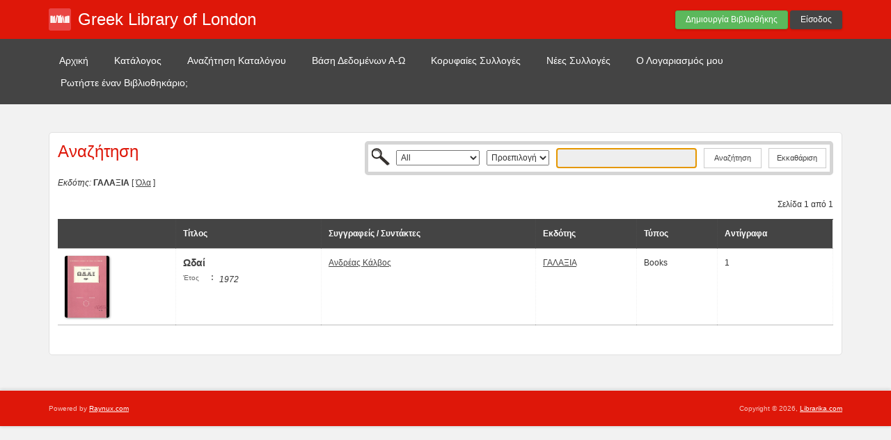

--- FILE ---
content_type: text/html; charset=UTF-8
request_url: https://greeklibrarylondon.librarika.com/search/index/sort:id/direction:asc?publisher_id=1397839
body_size: 3347
content:

<!DOCTYPE html PUBLIC "-//W3C//DTD XHTML 1.0 Strict//EN" "http://www.w3.org/TR/xhtml1/DTD/xhtml1-strict.dtd">
<html xmlns="http://www.w3.org/1999/xhtml" xml:lang="en" lang="en">
    <head>
        <meta http-equiv="Content-Type" content="text/html; charset=utf-8" />
        <title>Librarika: Περιήγηση στοιχείων εκδότη "ΓΑΛΑΞΙΑ"</title>

        
        <link href="/favicon.ico" type="image/x-icon" rel="icon" /><link href="/favicon.ico" type="image/x-icon" rel="shortcut icon" />
	<link rel="stylesheet" type="text/css" href="/css/../assets/bootstrap/css/bootstrap.min.css" />
	<link rel="stylesheet" type="text/css" href="/css/../js/jquery-ui.custom/jquery-ui.min.css" />
	<link rel="stylesheet" type="text/css" href="/css/../assets/font-awesome/css/font-awesome.min.css" />
	<link rel="stylesheet" type="text/css" href="/css/library.min.css" />
	<link rel="stylesheet" type="text/css" href="/css/widgets.min.css?v=3.1.2" />
	<link rel="stylesheet" type="text/css" href="/css/opac-red.css" />

	<link rel="stylesheet" type="text/css" href="/css/gre.css?v=3.1.2" />
            <script type="text/javascript">
                    var Librarika = {basePath: '/'};
            </script>

        
	<script type="text/javascript" src="/js/jquery.min.js"></script>
	<script type="text/javascript" src="/js/jquery-ui.custom/jquery-ui.min.js"></script>
	<script type="text/javascript" src="/js/../assets/bootstrap/js/bootstrap.min.js"></script>
	<script type="text/javascript" src="/js/theme-legacy.min.js"></script>
<!-- Google tag (gtag.js) -->
<script async src="https://www.googletagmanager.com/gtag/js?id=UA-6509764-22"></script>
<script>
  window.dataLayer = window.dataLayer || [];

  function gtag() {
      dataLayer.push(arguments);
  }
  gtag('js', new Date());
  gtag('config', 'UA-6509764-22');
</script>
    </head>
    <body>

        
        <div id="wrapper" class="library-layout">
            <div id="header-wrapper">
                <div id="header" class="container">
                    <div class="row">
                        
                        
                                                    <div class="col-md-7 col-sm-6 col-xs-12">
                                <a href="/"><img src="https://ae85df921b92073b52e8-a126a45a4c59e90797d94cd877fbe744.ssl.cf3.rackcdn.com/institutes/50bad7ea2cb487cc3936aae83bae1099.png" alt="logo" class="logo" title="Greek Library of London" width="36" height="36" /></a>                                <h1 class="site-title ">
                                    <a href="https://greeklibrarylondon.librarika.com/">Greek Library of London</a>                                </h1>
                            </div>
                            <div class="col-md-5 col-sm-6 col-xs-12">
                                <div class="user-menu-dropdown margin-t10 margin-b15">
                                    
    <div class="menu" id="menu-7">
                            <div class="user-menu buttons buttons-medium margin-t15 margin-b10 text-right">
                    <a id="" href="/libraries/add" class="button-green">Δημιουργία Βιβλιοθήκης</a>
                    <a id="link-19" href="/users/login" class="button-secondary ajax-popover">Είσοδος</a>
                </div>
                </div>
                                </div>
                            </div>
                        
                    </div>
                </div>
            </div>

            <div id="nav">
                <div class="container">
                    <div class="row">
                        <div class="col-md-12">
                            
<div class="menu" id="menu-3">
    <ul class="nav nav-pills">
        <li><a class="selected" href="/">Αρχική</a></li>
        <li><a href="/search/catalogs">Κατάλογος </a></li>
        <li><a href="/search">Αναζήτηση Καταλόγου</a></li>
        <li><a href="/search/alphabetical">Βάση Δεδομένων Α-Ω</a></li>
        <li><a href="/search/topCollections">Κορυφαίες Συλλογές</a></li>
        <li><a href="/search/newCollections">Νέες Συλλογές</a></li>
                    <li><a href="/users/login?redirect=/members/dashboard" class="ajax-popover">Ο Λογαριασμός μου</a></li>
                <li><a href="/libraries/contact">Ρωτήστε έναν Βιβλιοθηκάριο;</a></li>
    </ul>
</div>

                        </div>
                    </div>
                </div>
            </div>

            
            
            
                                    
                
                <div id="main" class="container">
                    <div id="content">
                        <div class="row">
                                                                                                            <div class="col-md-12">
                                                                                                                                                                                                <div class="media index content-body border-r5">
    <div class="row">
        <div class="col-md-2">
            <h2>Αναζήτηση</h2>
        </div>

        <div class="col-md-10">
            <div class="catalog-search-wrapper">
                <div class="search_bar search-bar-catalog">
    <div class="search-bar-inner border-r5">
        <form action="https://greeklibrarylondon.librarika.com/search" id="FilterIndexForm" method="post" accept-charset="utf-8"><div style="display:none;"><input type="hidden" name="_method" value="POST"/><input type="hidden" name="data[_Token][key]" value="1cbb392216f679a8718cb945fc52960f6cf93a7e" id="Token1091752589"/></div>        <div class="input select"><select name="data[Filter][media_type_id]" style="width: 120px;" id="FilterMediaTypeId">
<option value="">All</option>
<option value="4">Audio/Visuals</option>
<option value="1">Books</option>
<option value="2">E-Books</option>
<option value="5">E-Journals</option>
<option value="3">Journals</option>
<option value="6">News Clippings</option>
<option value="11">Other</option>
<option value="7">Publications</option>
<option value="8">References</option>
<option value="10">Software</option>
<option value="9">Thesis</option>
</select></div><div class="input select"><select name="data[Filter][field]" style="width: 90px;" id="FilterField">
<option value="">Προεπιλογή</option>
<option value="Media.id">Tαυτότητα</option>
<option value="Media.title">Τίτλος</option>
<option value="Media.call_no">Αριθμός κλήσης</option>
<option value="Media.isbn">ISBN</option>
<option value="Media.issn">ISSN</option>
<option value="MediaExtra.asin">ASIN</option>
<option value="MediaExtra.lccn">LCCN</option>
<option value="MediaExtra.ddc">DDC</option>
<option value="MediaExtra.oclc">OCLC</option>
<option value="MediaExtra.upc">UPC</option>
<option value="Author.name">Συγγραφέας</option>
<option value="Publisher.name">Εκδότης</option>
<option value="Category.name">Κατηγορία</option>
<option value="Media.tags">Ετικέτες</option>
<option value="MediaExtra.series_name">Σειρές</option>
<option value="MediaExtra.subject">Θέμα</option>
<option value="MediaDetail.abstract">Περίληψη</option>
<option value="MediaDetail.description">Περιγραφή</option>
</select></div><div class="input text"><input name="data[Filter][q]" tabindex="0" autofocus="autofocus" type="text" id="FilterQ"/></div><div class="submit"><input  type="submit" value="Αναζήτηση"/></div><div class="submit"><button type="button" onclick="window.location = '/search/index/resetFilter:1';">Εκκαθάριση</button></div><div style="display:none;"><input type="hidden" name="data[_Token][fields]" value="65552adc21b3df59c5d20c1f1a21cf9efa53200a%3A" id="TokenFields1531075928"/><input type="hidden" name="data[_Token][unlocked]" value="" id="TokenUnlocked147419583"/></div></form>
    </div>
</div>            </div>
        </div>
    </div>
    <div class="row">
        <div class="col-md-12">
            <em>Εκδότης:</em> <strong>ΓΑΛΑΞΙΑ</strong> [ <a href="/search/publishers">Όλα</a> ]        </div>
    </div>

    
                
        <div class="search-result">

            <p class="margin-b10 margin-t10 text-right">
                Σελίδα 1 από 1            </p>

            <table cellpadding="0" cellspacing="0" class="primary" style="width: 100%">
                                    <tr>
                        <th class="text-left">&nbsp;</th>
                        <th class="text-left"><a href="/search/index/sort:title/direction:asc?publisher_id=1397839">Τίτλος</a></th>
                        <th class="text-left hidden-xs"><a href="/search/index/sort:id/direction:desc?publisher_id=1397839" class="asc">Συγγραφείς / Συντάκτες</a></th>
                        <th class="text-left hidden-xs"><a href="/search/index/sort:publisher_id/direction:asc?publisher_id=1397839">Εκδότης</a></th>
                        <th class="hidden-xs"><a href="/search/index/sort:media_type_id/direction:asc?publisher_id=1397839">Τύπος</a></th>
                        <th class=""><a href="/search/index/sort:media_copy_count/direction:asc?publisher_id=1397839">Αντίγραφα</a></th>
                    </tr>
                


                    <tr>
                <td class="text-left media-item-image">
                    <img src="https://ae85df921b92073b52e8-a126a45a4c59e90797d94cd877fbe744.ssl.cf3.rackcdn.com/books/cover/uc-5ed3b66595861.jpg" alt="" />                </td>
                <td class="text-left media-item-title">

                                <a href="/search/detail/5251570">Ωδαί</a>&nbsp;

                                <div class="hints media-item-meta">
                                    
                                    
                                                                            <div><span class="media-meta-field-name">Έτος</span>: <span class="media-meta-field-value">1972</span>&nbsp;</div>
                                    
                                    
                                    
                                    
                                    
                                    
                                    
                                    
                                    
                                    
                                    
                                </div>
                </td>
                <td class="text-left hidden-xs">
                    <div class="authors-tags" style="display: inline-block">
                                                                    <div class="authors-tag">
                                <span class="authors-tag-name"><a href="/search?author_id=3573921">Ανδρέας Κάλβος</a></span>
                            </div>
                                                                </div>
                        &nbsp;


                    </td>
                    <td class="text-left hidden-xs"><a href="/search?publisher_id=1397839">ΓΑΛΑΞΙΑ</a>&nbsp;</td>
                    
                    <td class="hidden-xs">Books&nbsp;</td>
                    <td>1&nbsp;</td>
                </tr>

                                </table>
                        

                        <div class="paging  buttons buttons-space buttons-secondary">
                                </div>
                    </div>

    </div>

                                            </div>
                                                                                        </div>
                    </div>
                </div>
            
                <div id="footer">
        <div class="container">
            <div class="row">
                <div class="col-md-6 col-xs-5 col-sm-6">
                    Powered by <a href="http://www.raynux.com">Raynux.com</a>
                </div>
                <div class="col-md-6 col-xs-7 col-sm-6 right">
                    Copyright &copy; 2026, <a href="https://librarika.com">Librarika.com</a>                </div>
            </div>
        </div>
    </div>
        </div>
    
        
    </body>
</html>

--- FILE ---
content_type: text/css
request_url: https://greeklibrarylondon.librarika.com/css/gre.css?v=3.1.2
body_size: 477
content:
@charset "UTF-8";
#fee-transactions .card .card-header .card-header-right {
	right: 0px;
    float: left;
    position: relative;
    width: 100%;
}
#fee-transactions .card .card-header .card-header-right .second-btn {
	float: right;
	margin-right: 0px;
}
.cover-photo-mb .btn {
	padding: 8px 6px;
	font-size: 12px;
}
.hx-td {
	display: none;
}
.visible-lg-block a.button-green {
	margin-top: 10px;
}
table td.custom-action {
	padding: 1rem 0rem;
}
.resend-confirmation {
	padding: 4px 5px;
	margin-right: 0px;
}
.omega a.f-r{
	float: right;
	margin-top: 4px;
	margin-right: 10px;
}
@media only screen and (max-width: 1024px) and (min-width: 240px) {
	#fee-transactions .card .card-header {
	    padding: 20px 25px 20px 15px;
	}
	#fee-transactions .card .card-header .card-header-right {
		margin-top: 5px;
	}
	.hx-td {
		display: block;
	}
}
@media only screen and (max-width: 600px) and (min-width: 240px) {
	#fee-transactions .card .card-header .card-header-right .second-btn {
		float: left;
		margin-right: 10px;
	}
	table td.custom-action {
		padding: 1rem 0.6rem;
	}
}